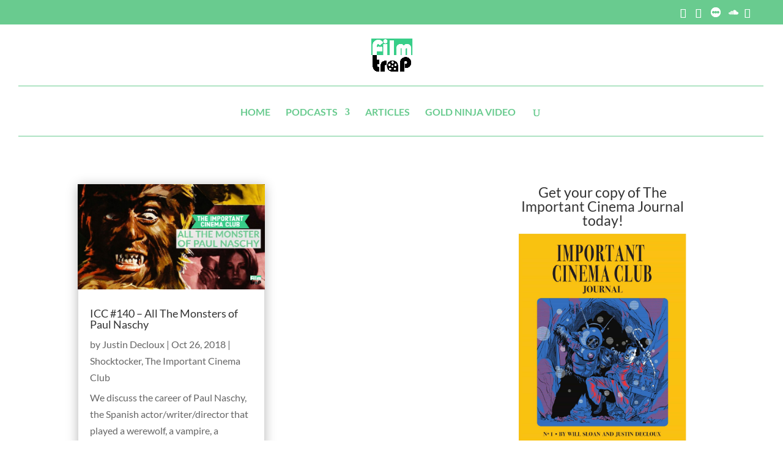

--- FILE ---
content_type: text/css
request_url: https://filmtrap.com/wp-content/et-cache/7034/et-core-unified-cpt-deferred-7034.min.css?ver=1750967454
body_size: -254
content:
.et_pb_blog_0_tb_body .et_pb_post div.post-content a.more-link{font-weight:800;text-transform:uppercase;color:#69cb8f!important}.et_pb_blog_0_tb_body .pagination a{font-weight:800;color:#69cb8f!important}.et_pb_blog_0_tb_body .et_pb_blog_grid .et_pb_post{border-width:0px}.et_pb_blog_0_tb_body article.et_pb_post{box-shadow:0px 2px 18px 0px rgba(0,0,0,0.3)}.et_pb_blog_0_tb_body article.et_pb_post:hover{box-shadow:0px 2px 0px 0px rgba(0,0,0,0.3)}.et_pb_blog_0_tb_body article.et_pb_post,.et_pb_blog_0_tb_body article.et_pb_post>.box-shadow-overlay,.et_pb_blog_0_tb_body article.et_pb_post.et-box-shadow-no-overlay{transition:box-shadow 300ms ease 0ms}

--- FILE ---
content_type: text/plain
request_url: https://www.google-analytics.com/j/collect?v=1&_v=j102&a=315612623&t=pageview&_s=1&dl=https%3A%2F%2Ffilmtrap.com%2Ftag%2Fspanish%2F&ul=en-us%40posix&dt=Spanish%20Archives%20-%20Film%20Trap&sr=1280x720&vp=1280x720&_u=IEBAAEABAAAAACAAI~&jid=1765446593&gjid=1312730731&cid=1714293556.1765820072&tid=UA-90677673-5&_gid=321836716.1765820072&_r=1&_slc=1&z=1474520377
body_size: -284
content:
2,cG-6KZQR99YJ7